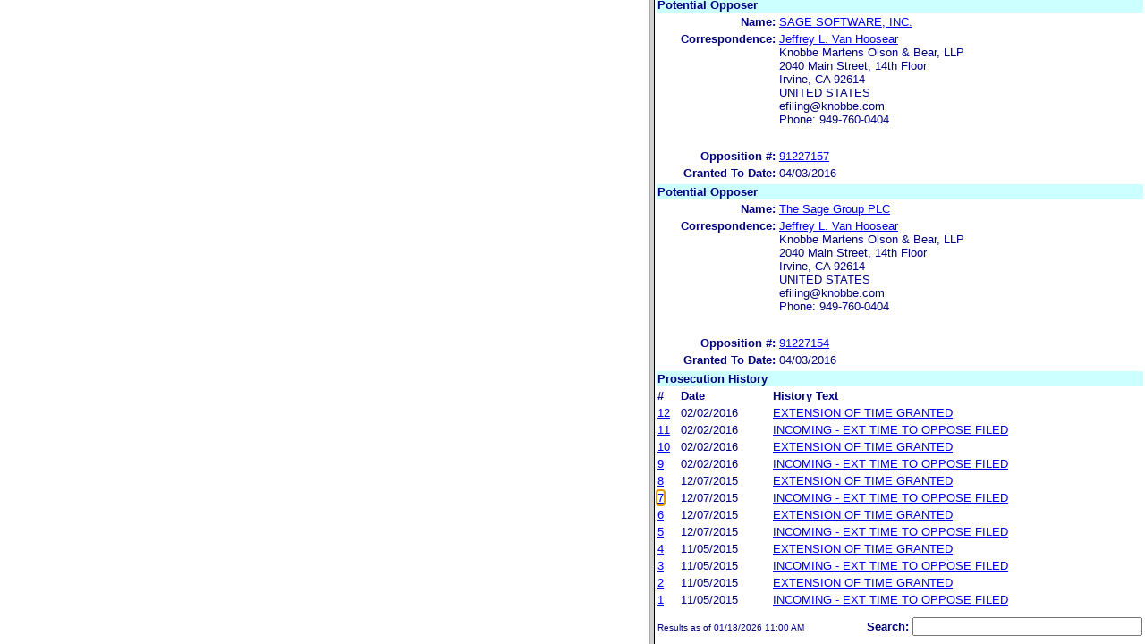

--- FILE ---
content_type: text/html; charset=ISO-8859-1
request_url: https://ttabvue.uspto.gov/ttabvue/v?pno=86633399&pty=EXT&eno=7
body_size: 2194
content:
<!DOCTYPE HTML PUBLIC "-//W3C//DTD HTML 4.01 Frameset//EN" "http://www.w3.org/TR/html4/frameset.dtd">
<html><head><title>USPTO TTABVUE. Proceeding Number 86633399</title>
<script type="text/javascript" src="/ttabvue/js/jquery/jquery-1.11.1.min.js"></script>
<script type="text/javascript">
 $(document).ready(function(){
$.ajaxSetup({cache: false});
$(window).load(function(){
if(null!=document.getElementById('textframe').contentDocument){
$('a',document.getElementById('textframe').contentDocument).click(function(e){
var linkId = $(this).attr('id');
var frm=document.getElementById('imgframe');
var frm1=document.getElementById('textframe');
if (frm != null && frm1 != null) {
createCookie('frm',frm.clientWidth,0);
createCookie('frm1',frm1.clientWidth,0);
}
});
}else if(null!=document.getElementById('textframe').contentWindow){
$('a',document.getElementById('textframe').contentWindow.document).click(function(e){
var linkId = $(this).attr('id');
var frm=document.getElementById('imgframe');
var frm1=document.getElementById('textframe');
if (frm != null && frm1 != null) {
createCookie('frm',frm.clientWidth,0);
createCookie('frm1',frm1.clientWidth,0);
}
});
}else if(null!=document.getElementById('textframe').document){
$('a',document.getElementById('textframe').document).click(function(e){
var linkId = $(this).attr('id');
var frm=document.getElementById('imgframe');
var frm1=document.getElementById('textframe');
if (frm != null && frm1 != null) {
createCookie('frm',frm.clientWidth,0);
createCookie('frm1',frm1.clientWidth,0);
}
});
}
window.parent.textframe.location.hash = "eno_7";
});
});
function createCookie(name,value,days) {
if (days) {
var date = new Date();
date.setTime(date.getTime()+(days*24*60*60*1000));
var expires = "; expires="+date.toGMTString();
}else{;
var expires = "";
}
document.cookie = name+"= "+value+expires+ "; path=/ ";
};
</script>

<frameset cols="57.0%,43.0%" onload="window.textframe.focus()"><frame name="imgframe" id="imgframe" title="pdf frame" src="ttabvue-86633399-EXT-7.pdf">
<frame name="textframe" id="textframe" title="data frame" src="v?pno=86633399&amp;pty=EXT&amp;eno=7&amp;mode=frame">
</frameset>
</html>